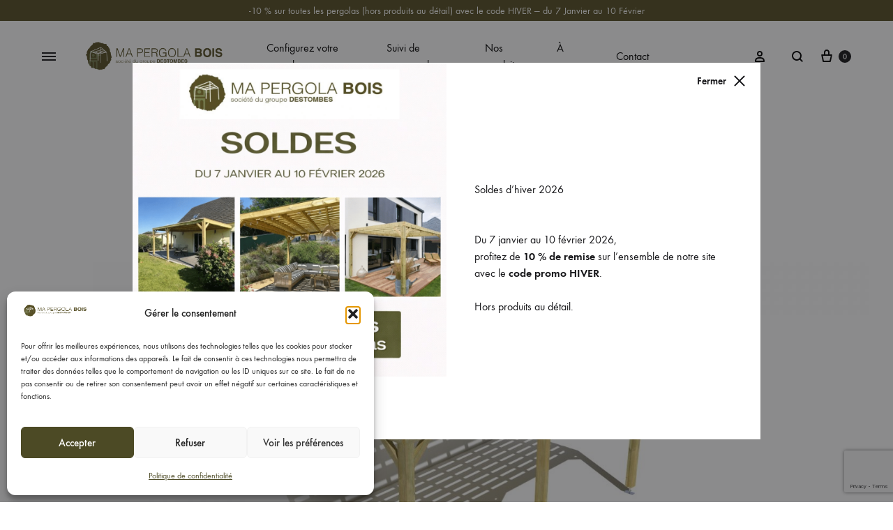

--- FILE ---
content_type: text/html; charset=utf-8
request_url: https://www.google.com/recaptcha/api2/anchor?ar=1&k=6Lc-oVkjAAAAAEnWFcOjD2Z8fMN8FMNxfjam0x2c&co=aHR0cHM6Ly9tYXBlcmdvbGFib2lzLmZyOjQ0Mw..&hl=en&v=PoyoqOPhxBO7pBk68S4YbpHZ&size=invisible&anchor-ms=20000&execute-ms=30000&cb=oooqm7tivxww
body_size: 48697
content:
<!DOCTYPE HTML><html dir="ltr" lang="en"><head><meta http-equiv="Content-Type" content="text/html; charset=UTF-8">
<meta http-equiv="X-UA-Compatible" content="IE=edge">
<title>reCAPTCHA</title>
<style type="text/css">
/* cyrillic-ext */
@font-face {
  font-family: 'Roboto';
  font-style: normal;
  font-weight: 400;
  font-stretch: 100%;
  src: url(//fonts.gstatic.com/s/roboto/v48/KFO7CnqEu92Fr1ME7kSn66aGLdTylUAMa3GUBHMdazTgWw.woff2) format('woff2');
  unicode-range: U+0460-052F, U+1C80-1C8A, U+20B4, U+2DE0-2DFF, U+A640-A69F, U+FE2E-FE2F;
}
/* cyrillic */
@font-face {
  font-family: 'Roboto';
  font-style: normal;
  font-weight: 400;
  font-stretch: 100%;
  src: url(//fonts.gstatic.com/s/roboto/v48/KFO7CnqEu92Fr1ME7kSn66aGLdTylUAMa3iUBHMdazTgWw.woff2) format('woff2');
  unicode-range: U+0301, U+0400-045F, U+0490-0491, U+04B0-04B1, U+2116;
}
/* greek-ext */
@font-face {
  font-family: 'Roboto';
  font-style: normal;
  font-weight: 400;
  font-stretch: 100%;
  src: url(//fonts.gstatic.com/s/roboto/v48/KFO7CnqEu92Fr1ME7kSn66aGLdTylUAMa3CUBHMdazTgWw.woff2) format('woff2');
  unicode-range: U+1F00-1FFF;
}
/* greek */
@font-face {
  font-family: 'Roboto';
  font-style: normal;
  font-weight: 400;
  font-stretch: 100%;
  src: url(//fonts.gstatic.com/s/roboto/v48/KFO7CnqEu92Fr1ME7kSn66aGLdTylUAMa3-UBHMdazTgWw.woff2) format('woff2');
  unicode-range: U+0370-0377, U+037A-037F, U+0384-038A, U+038C, U+038E-03A1, U+03A3-03FF;
}
/* math */
@font-face {
  font-family: 'Roboto';
  font-style: normal;
  font-weight: 400;
  font-stretch: 100%;
  src: url(//fonts.gstatic.com/s/roboto/v48/KFO7CnqEu92Fr1ME7kSn66aGLdTylUAMawCUBHMdazTgWw.woff2) format('woff2');
  unicode-range: U+0302-0303, U+0305, U+0307-0308, U+0310, U+0312, U+0315, U+031A, U+0326-0327, U+032C, U+032F-0330, U+0332-0333, U+0338, U+033A, U+0346, U+034D, U+0391-03A1, U+03A3-03A9, U+03B1-03C9, U+03D1, U+03D5-03D6, U+03F0-03F1, U+03F4-03F5, U+2016-2017, U+2034-2038, U+203C, U+2040, U+2043, U+2047, U+2050, U+2057, U+205F, U+2070-2071, U+2074-208E, U+2090-209C, U+20D0-20DC, U+20E1, U+20E5-20EF, U+2100-2112, U+2114-2115, U+2117-2121, U+2123-214F, U+2190, U+2192, U+2194-21AE, U+21B0-21E5, U+21F1-21F2, U+21F4-2211, U+2213-2214, U+2216-22FF, U+2308-230B, U+2310, U+2319, U+231C-2321, U+2336-237A, U+237C, U+2395, U+239B-23B7, U+23D0, U+23DC-23E1, U+2474-2475, U+25AF, U+25B3, U+25B7, U+25BD, U+25C1, U+25CA, U+25CC, U+25FB, U+266D-266F, U+27C0-27FF, U+2900-2AFF, U+2B0E-2B11, U+2B30-2B4C, U+2BFE, U+3030, U+FF5B, U+FF5D, U+1D400-1D7FF, U+1EE00-1EEFF;
}
/* symbols */
@font-face {
  font-family: 'Roboto';
  font-style: normal;
  font-weight: 400;
  font-stretch: 100%;
  src: url(//fonts.gstatic.com/s/roboto/v48/KFO7CnqEu92Fr1ME7kSn66aGLdTylUAMaxKUBHMdazTgWw.woff2) format('woff2');
  unicode-range: U+0001-000C, U+000E-001F, U+007F-009F, U+20DD-20E0, U+20E2-20E4, U+2150-218F, U+2190, U+2192, U+2194-2199, U+21AF, U+21E6-21F0, U+21F3, U+2218-2219, U+2299, U+22C4-22C6, U+2300-243F, U+2440-244A, U+2460-24FF, U+25A0-27BF, U+2800-28FF, U+2921-2922, U+2981, U+29BF, U+29EB, U+2B00-2BFF, U+4DC0-4DFF, U+FFF9-FFFB, U+10140-1018E, U+10190-1019C, U+101A0, U+101D0-101FD, U+102E0-102FB, U+10E60-10E7E, U+1D2C0-1D2D3, U+1D2E0-1D37F, U+1F000-1F0FF, U+1F100-1F1AD, U+1F1E6-1F1FF, U+1F30D-1F30F, U+1F315, U+1F31C, U+1F31E, U+1F320-1F32C, U+1F336, U+1F378, U+1F37D, U+1F382, U+1F393-1F39F, U+1F3A7-1F3A8, U+1F3AC-1F3AF, U+1F3C2, U+1F3C4-1F3C6, U+1F3CA-1F3CE, U+1F3D4-1F3E0, U+1F3ED, U+1F3F1-1F3F3, U+1F3F5-1F3F7, U+1F408, U+1F415, U+1F41F, U+1F426, U+1F43F, U+1F441-1F442, U+1F444, U+1F446-1F449, U+1F44C-1F44E, U+1F453, U+1F46A, U+1F47D, U+1F4A3, U+1F4B0, U+1F4B3, U+1F4B9, U+1F4BB, U+1F4BF, U+1F4C8-1F4CB, U+1F4D6, U+1F4DA, U+1F4DF, U+1F4E3-1F4E6, U+1F4EA-1F4ED, U+1F4F7, U+1F4F9-1F4FB, U+1F4FD-1F4FE, U+1F503, U+1F507-1F50B, U+1F50D, U+1F512-1F513, U+1F53E-1F54A, U+1F54F-1F5FA, U+1F610, U+1F650-1F67F, U+1F687, U+1F68D, U+1F691, U+1F694, U+1F698, U+1F6AD, U+1F6B2, U+1F6B9-1F6BA, U+1F6BC, U+1F6C6-1F6CF, U+1F6D3-1F6D7, U+1F6E0-1F6EA, U+1F6F0-1F6F3, U+1F6F7-1F6FC, U+1F700-1F7FF, U+1F800-1F80B, U+1F810-1F847, U+1F850-1F859, U+1F860-1F887, U+1F890-1F8AD, U+1F8B0-1F8BB, U+1F8C0-1F8C1, U+1F900-1F90B, U+1F93B, U+1F946, U+1F984, U+1F996, U+1F9E9, U+1FA00-1FA6F, U+1FA70-1FA7C, U+1FA80-1FA89, U+1FA8F-1FAC6, U+1FACE-1FADC, U+1FADF-1FAE9, U+1FAF0-1FAF8, U+1FB00-1FBFF;
}
/* vietnamese */
@font-face {
  font-family: 'Roboto';
  font-style: normal;
  font-weight: 400;
  font-stretch: 100%;
  src: url(//fonts.gstatic.com/s/roboto/v48/KFO7CnqEu92Fr1ME7kSn66aGLdTylUAMa3OUBHMdazTgWw.woff2) format('woff2');
  unicode-range: U+0102-0103, U+0110-0111, U+0128-0129, U+0168-0169, U+01A0-01A1, U+01AF-01B0, U+0300-0301, U+0303-0304, U+0308-0309, U+0323, U+0329, U+1EA0-1EF9, U+20AB;
}
/* latin-ext */
@font-face {
  font-family: 'Roboto';
  font-style: normal;
  font-weight: 400;
  font-stretch: 100%;
  src: url(//fonts.gstatic.com/s/roboto/v48/KFO7CnqEu92Fr1ME7kSn66aGLdTylUAMa3KUBHMdazTgWw.woff2) format('woff2');
  unicode-range: U+0100-02BA, U+02BD-02C5, U+02C7-02CC, U+02CE-02D7, U+02DD-02FF, U+0304, U+0308, U+0329, U+1D00-1DBF, U+1E00-1E9F, U+1EF2-1EFF, U+2020, U+20A0-20AB, U+20AD-20C0, U+2113, U+2C60-2C7F, U+A720-A7FF;
}
/* latin */
@font-face {
  font-family: 'Roboto';
  font-style: normal;
  font-weight: 400;
  font-stretch: 100%;
  src: url(//fonts.gstatic.com/s/roboto/v48/KFO7CnqEu92Fr1ME7kSn66aGLdTylUAMa3yUBHMdazQ.woff2) format('woff2');
  unicode-range: U+0000-00FF, U+0131, U+0152-0153, U+02BB-02BC, U+02C6, U+02DA, U+02DC, U+0304, U+0308, U+0329, U+2000-206F, U+20AC, U+2122, U+2191, U+2193, U+2212, U+2215, U+FEFF, U+FFFD;
}
/* cyrillic-ext */
@font-face {
  font-family: 'Roboto';
  font-style: normal;
  font-weight: 500;
  font-stretch: 100%;
  src: url(//fonts.gstatic.com/s/roboto/v48/KFO7CnqEu92Fr1ME7kSn66aGLdTylUAMa3GUBHMdazTgWw.woff2) format('woff2');
  unicode-range: U+0460-052F, U+1C80-1C8A, U+20B4, U+2DE0-2DFF, U+A640-A69F, U+FE2E-FE2F;
}
/* cyrillic */
@font-face {
  font-family: 'Roboto';
  font-style: normal;
  font-weight: 500;
  font-stretch: 100%;
  src: url(//fonts.gstatic.com/s/roboto/v48/KFO7CnqEu92Fr1ME7kSn66aGLdTylUAMa3iUBHMdazTgWw.woff2) format('woff2');
  unicode-range: U+0301, U+0400-045F, U+0490-0491, U+04B0-04B1, U+2116;
}
/* greek-ext */
@font-face {
  font-family: 'Roboto';
  font-style: normal;
  font-weight: 500;
  font-stretch: 100%;
  src: url(//fonts.gstatic.com/s/roboto/v48/KFO7CnqEu92Fr1ME7kSn66aGLdTylUAMa3CUBHMdazTgWw.woff2) format('woff2');
  unicode-range: U+1F00-1FFF;
}
/* greek */
@font-face {
  font-family: 'Roboto';
  font-style: normal;
  font-weight: 500;
  font-stretch: 100%;
  src: url(//fonts.gstatic.com/s/roboto/v48/KFO7CnqEu92Fr1ME7kSn66aGLdTylUAMa3-UBHMdazTgWw.woff2) format('woff2');
  unicode-range: U+0370-0377, U+037A-037F, U+0384-038A, U+038C, U+038E-03A1, U+03A3-03FF;
}
/* math */
@font-face {
  font-family: 'Roboto';
  font-style: normal;
  font-weight: 500;
  font-stretch: 100%;
  src: url(//fonts.gstatic.com/s/roboto/v48/KFO7CnqEu92Fr1ME7kSn66aGLdTylUAMawCUBHMdazTgWw.woff2) format('woff2');
  unicode-range: U+0302-0303, U+0305, U+0307-0308, U+0310, U+0312, U+0315, U+031A, U+0326-0327, U+032C, U+032F-0330, U+0332-0333, U+0338, U+033A, U+0346, U+034D, U+0391-03A1, U+03A3-03A9, U+03B1-03C9, U+03D1, U+03D5-03D6, U+03F0-03F1, U+03F4-03F5, U+2016-2017, U+2034-2038, U+203C, U+2040, U+2043, U+2047, U+2050, U+2057, U+205F, U+2070-2071, U+2074-208E, U+2090-209C, U+20D0-20DC, U+20E1, U+20E5-20EF, U+2100-2112, U+2114-2115, U+2117-2121, U+2123-214F, U+2190, U+2192, U+2194-21AE, U+21B0-21E5, U+21F1-21F2, U+21F4-2211, U+2213-2214, U+2216-22FF, U+2308-230B, U+2310, U+2319, U+231C-2321, U+2336-237A, U+237C, U+2395, U+239B-23B7, U+23D0, U+23DC-23E1, U+2474-2475, U+25AF, U+25B3, U+25B7, U+25BD, U+25C1, U+25CA, U+25CC, U+25FB, U+266D-266F, U+27C0-27FF, U+2900-2AFF, U+2B0E-2B11, U+2B30-2B4C, U+2BFE, U+3030, U+FF5B, U+FF5D, U+1D400-1D7FF, U+1EE00-1EEFF;
}
/* symbols */
@font-face {
  font-family: 'Roboto';
  font-style: normal;
  font-weight: 500;
  font-stretch: 100%;
  src: url(//fonts.gstatic.com/s/roboto/v48/KFO7CnqEu92Fr1ME7kSn66aGLdTylUAMaxKUBHMdazTgWw.woff2) format('woff2');
  unicode-range: U+0001-000C, U+000E-001F, U+007F-009F, U+20DD-20E0, U+20E2-20E4, U+2150-218F, U+2190, U+2192, U+2194-2199, U+21AF, U+21E6-21F0, U+21F3, U+2218-2219, U+2299, U+22C4-22C6, U+2300-243F, U+2440-244A, U+2460-24FF, U+25A0-27BF, U+2800-28FF, U+2921-2922, U+2981, U+29BF, U+29EB, U+2B00-2BFF, U+4DC0-4DFF, U+FFF9-FFFB, U+10140-1018E, U+10190-1019C, U+101A0, U+101D0-101FD, U+102E0-102FB, U+10E60-10E7E, U+1D2C0-1D2D3, U+1D2E0-1D37F, U+1F000-1F0FF, U+1F100-1F1AD, U+1F1E6-1F1FF, U+1F30D-1F30F, U+1F315, U+1F31C, U+1F31E, U+1F320-1F32C, U+1F336, U+1F378, U+1F37D, U+1F382, U+1F393-1F39F, U+1F3A7-1F3A8, U+1F3AC-1F3AF, U+1F3C2, U+1F3C4-1F3C6, U+1F3CA-1F3CE, U+1F3D4-1F3E0, U+1F3ED, U+1F3F1-1F3F3, U+1F3F5-1F3F7, U+1F408, U+1F415, U+1F41F, U+1F426, U+1F43F, U+1F441-1F442, U+1F444, U+1F446-1F449, U+1F44C-1F44E, U+1F453, U+1F46A, U+1F47D, U+1F4A3, U+1F4B0, U+1F4B3, U+1F4B9, U+1F4BB, U+1F4BF, U+1F4C8-1F4CB, U+1F4D6, U+1F4DA, U+1F4DF, U+1F4E3-1F4E6, U+1F4EA-1F4ED, U+1F4F7, U+1F4F9-1F4FB, U+1F4FD-1F4FE, U+1F503, U+1F507-1F50B, U+1F50D, U+1F512-1F513, U+1F53E-1F54A, U+1F54F-1F5FA, U+1F610, U+1F650-1F67F, U+1F687, U+1F68D, U+1F691, U+1F694, U+1F698, U+1F6AD, U+1F6B2, U+1F6B9-1F6BA, U+1F6BC, U+1F6C6-1F6CF, U+1F6D3-1F6D7, U+1F6E0-1F6EA, U+1F6F0-1F6F3, U+1F6F7-1F6FC, U+1F700-1F7FF, U+1F800-1F80B, U+1F810-1F847, U+1F850-1F859, U+1F860-1F887, U+1F890-1F8AD, U+1F8B0-1F8BB, U+1F8C0-1F8C1, U+1F900-1F90B, U+1F93B, U+1F946, U+1F984, U+1F996, U+1F9E9, U+1FA00-1FA6F, U+1FA70-1FA7C, U+1FA80-1FA89, U+1FA8F-1FAC6, U+1FACE-1FADC, U+1FADF-1FAE9, U+1FAF0-1FAF8, U+1FB00-1FBFF;
}
/* vietnamese */
@font-face {
  font-family: 'Roboto';
  font-style: normal;
  font-weight: 500;
  font-stretch: 100%;
  src: url(//fonts.gstatic.com/s/roboto/v48/KFO7CnqEu92Fr1ME7kSn66aGLdTylUAMa3OUBHMdazTgWw.woff2) format('woff2');
  unicode-range: U+0102-0103, U+0110-0111, U+0128-0129, U+0168-0169, U+01A0-01A1, U+01AF-01B0, U+0300-0301, U+0303-0304, U+0308-0309, U+0323, U+0329, U+1EA0-1EF9, U+20AB;
}
/* latin-ext */
@font-face {
  font-family: 'Roboto';
  font-style: normal;
  font-weight: 500;
  font-stretch: 100%;
  src: url(//fonts.gstatic.com/s/roboto/v48/KFO7CnqEu92Fr1ME7kSn66aGLdTylUAMa3KUBHMdazTgWw.woff2) format('woff2');
  unicode-range: U+0100-02BA, U+02BD-02C5, U+02C7-02CC, U+02CE-02D7, U+02DD-02FF, U+0304, U+0308, U+0329, U+1D00-1DBF, U+1E00-1E9F, U+1EF2-1EFF, U+2020, U+20A0-20AB, U+20AD-20C0, U+2113, U+2C60-2C7F, U+A720-A7FF;
}
/* latin */
@font-face {
  font-family: 'Roboto';
  font-style: normal;
  font-weight: 500;
  font-stretch: 100%;
  src: url(//fonts.gstatic.com/s/roboto/v48/KFO7CnqEu92Fr1ME7kSn66aGLdTylUAMa3yUBHMdazQ.woff2) format('woff2');
  unicode-range: U+0000-00FF, U+0131, U+0152-0153, U+02BB-02BC, U+02C6, U+02DA, U+02DC, U+0304, U+0308, U+0329, U+2000-206F, U+20AC, U+2122, U+2191, U+2193, U+2212, U+2215, U+FEFF, U+FFFD;
}
/* cyrillic-ext */
@font-face {
  font-family: 'Roboto';
  font-style: normal;
  font-weight: 900;
  font-stretch: 100%;
  src: url(//fonts.gstatic.com/s/roboto/v48/KFO7CnqEu92Fr1ME7kSn66aGLdTylUAMa3GUBHMdazTgWw.woff2) format('woff2');
  unicode-range: U+0460-052F, U+1C80-1C8A, U+20B4, U+2DE0-2DFF, U+A640-A69F, U+FE2E-FE2F;
}
/* cyrillic */
@font-face {
  font-family: 'Roboto';
  font-style: normal;
  font-weight: 900;
  font-stretch: 100%;
  src: url(//fonts.gstatic.com/s/roboto/v48/KFO7CnqEu92Fr1ME7kSn66aGLdTylUAMa3iUBHMdazTgWw.woff2) format('woff2');
  unicode-range: U+0301, U+0400-045F, U+0490-0491, U+04B0-04B1, U+2116;
}
/* greek-ext */
@font-face {
  font-family: 'Roboto';
  font-style: normal;
  font-weight: 900;
  font-stretch: 100%;
  src: url(//fonts.gstatic.com/s/roboto/v48/KFO7CnqEu92Fr1ME7kSn66aGLdTylUAMa3CUBHMdazTgWw.woff2) format('woff2');
  unicode-range: U+1F00-1FFF;
}
/* greek */
@font-face {
  font-family: 'Roboto';
  font-style: normal;
  font-weight: 900;
  font-stretch: 100%;
  src: url(//fonts.gstatic.com/s/roboto/v48/KFO7CnqEu92Fr1ME7kSn66aGLdTylUAMa3-UBHMdazTgWw.woff2) format('woff2');
  unicode-range: U+0370-0377, U+037A-037F, U+0384-038A, U+038C, U+038E-03A1, U+03A3-03FF;
}
/* math */
@font-face {
  font-family: 'Roboto';
  font-style: normal;
  font-weight: 900;
  font-stretch: 100%;
  src: url(//fonts.gstatic.com/s/roboto/v48/KFO7CnqEu92Fr1ME7kSn66aGLdTylUAMawCUBHMdazTgWw.woff2) format('woff2');
  unicode-range: U+0302-0303, U+0305, U+0307-0308, U+0310, U+0312, U+0315, U+031A, U+0326-0327, U+032C, U+032F-0330, U+0332-0333, U+0338, U+033A, U+0346, U+034D, U+0391-03A1, U+03A3-03A9, U+03B1-03C9, U+03D1, U+03D5-03D6, U+03F0-03F1, U+03F4-03F5, U+2016-2017, U+2034-2038, U+203C, U+2040, U+2043, U+2047, U+2050, U+2057, U+205F, U+2070-2071, U+2074-208E, U+2090-209C, U+20D0-20DC, U+20E1, U+20E5-20EF, U+2100-2112, U+2114-2115, U+2117-2121, U+2123-214F, U+2190, U+2192, U+2194-21AE, U+21B0-21E5, U+21F1-21F2, U+21F4-2211, U+2213-2214, U+2216-22FF, U+2308-230B, U+2310, U+2319, U+231C-2321, U+2336-237A, U+237C, U+2395, U+239B-23B7, U+23D0, U+23DC-23E1, U+2474-2475, U+25AF, U+25B3, U+25B7, U+25BD, U+25C1, U+25CA, U+25CC, U+25FB, U+266D-266F, U+27C0-27FF, U+2900-2AFF, U+2B0E-2B11, U+2B30-2B4C, U+2BFE, U+3030, U+FF5B, U+FF5D, U+1D400-1D7FF, U+1EE00-1EEFF;
}
/* symbols */
@font-face {
  font-family: 'Roboto';
  font-style: normal;
  font-weight: 900;
  font-stretch: 100%;
  src: url(//fonts.gstatic.com/s/roboto/v48/KFO7CnqEu92Fr1ME7kSn66aGLdTylUAMaxKUBHMdazTgWw.woff2) format('woff2');
  unicode-range: U+0001-000C, U+000E-001F, U+007F-009F, U+20DD-20E0, U+20E2-20E4, U+2150-218F, U+2190, U+2192, U+2194-2199, U+21AF, U+21E6-21F0, U+21F3, U+2218-2219, U+2299, U+22C4-22C6, U+2300-243F, U+2440-244A, U+2460-24FF, U+25A0-27BF, U+2800-28FF, U+2921-2922, U+2981, U+29BF, U+29EB, U+2B00-2BFF, U+4DC0-4DFF, U+FFF9-FFFB, U+10140-1018E, U+10190-1019C, U+101A0, U+101D0-101FD, U+102E0-102FB, U+10E60-10E7E, U+1D2C0-1D2D3, U+1D2E0-1D37F, U+1F000-1F0FF, U+1F100-1F1AD, U+1F1E6-1F1FF, U+1F30D-1F30F, U+1F315, U+1F31C, U+1F31E, U+1F320-1F32C, U+1F336, U+1F378, U+1F37D, U+1F382, U+1F393-1F39F, U+1F3A7-1F3A8, U+1F3AC-1F3AF, U+1F3C2, U+1F3C4-1F3C6, U+1F3CA-1F3CE, U+1F3D4-1F3E0, U+1F3ED, U+1F3F1-1F3F3, U+1F3F5-1F3F7, U+1F408, U+1F415, U+1F41F, U+1F426, U+1F43F, U+1F441-1F442, U+1F444, U+1F446-1F449, U+1F44C-1F44E, U+1F453, U+1F46A, U+1F47D, U+1F4A3, U+1F4B0, U+1F4B3, U+1F4B9, U+1F4BB, U+1F4BF, U+1F4C8-1F4CB, U+1F4D6, U+1F4DA, U+1F4DF, U+1F4E3-1F4E6, U+1F4EA-1F4ED, U+1F4F7, U+1F4F9-1F4FB, U+1F4FD-1F4FE, U+1F503, U+1F507-1F50B, U+1F50D, U+1F512-1F513, U+1F53E-1F54A, U+1F54F-1F5FA, U+1F610, U+1F650-1F67F, U+1F687, U+1F68D, U+1F691, U+1F694, U+1F698, U+1F6AD, U+1F6B2, U+1F6B9-1F6BA, U+1F6BC, U+1F6C6-1F6CF, U+1F6D3-1F6D7, U+1F6E0-1F6EA, U+1F6F0-1F6F3, U+1F6F7-1F6FC, U+1F700-1F7FF, U+1F800-1F80B, U+1F810-1F847, U+1F850-1F859, U+1F860-1F887, U+1F890-1F8AD, U+1F8B0-1F8BB, U+1F8C0-1F8C1, U+1F900-1F90B, U+1F93B, U+1F946, U+1F984, U+1F996, U+1F9E9, U+1FA00-1FA6F, U+1FA70-1FA7C, U+1FA80-1FA89, U+1FA8F-1FAC6, U+1FACE-1FADC, U+1FADF-1FAE9, U+1FAF0-1FAF8, U+1FB00-1FBFF;
}
/* vietnamese */
@font-face {
  font-family: 'Roboto';
  font-style: normal;
  font-weight: 900;
  font-stretch: 100%;
  src: url(//fonts.gstatic.com/s/roboto/v48/KFO7CnqEu92Fr1ME7kSn66aGLdTylUAMa3OUBHMdazTgWw.woff2) format('woff2');
  unicode-range: U+0102-0103, U+0110-0111, U+0128-0129, U+0168-0169, U+01A0-01A1, U+01AF-01B0, U+0300-0301, U+0303-0304, U+0308-0309, U+0323, U+0329, U+1EA0-1EF9, U+20AB;
}
/* latin-ext */
@font-face {
  font-family: 'Roboto';
  font-style: normal;
  font-weight: 900;
  font-stretch: 100%;
  src: url(//fonts.gstatic.com/s/roboto/v48/KFO7CnqEu92Fr1ME7kSn66aGLdTylUAMa3KUBHMdazTgWw.woff2) format('woff2');
  unicode-range: U+0100-02BA, U+02BD-02C5, U+02C7-02CC, U+02CE-02D7, U+02DD-02FF, U+0304, U+0308, U+0329, U+1D00-1DBF, U+1E00-1E9F, U+1EF2-1EFF, U+2020, U+20A0-20AB, U+20AD-20C0, U+2113, U+2C60-2C7F, U+A720-A7FF;
}
/* latin */
@font-face {
  font-family: 'Roboto';
  font-style: normal;
  font-weight: 900;
  font-stretch: 100%;
  src: url(//fonts.gstatic.com/s/roboto/v48/KFO7CnqEu92Fr1ME7kSn66aGLdTylUAMa3yUBHMdazQ.woff2) format('woff2');
  unicode-range: U+0000-00FF, U+0131, U+0152-0153, U+02BB-02BC, U+02C6, U+02DA, U+02DC, U+0304, U+0308, U+0329, U+2000-206F, U+20AC, U+2122, U+2191, U+2193, U+2212, U+2215, U+FEFF, U+FFFD;
}

</style>
<link rel="stylesheet" type="text/css" href="https://www.gstatic.com/recaptcha/releases/PoyoqOPhxBO7pBk68S4YbpHZ/styles__ltr.css">
<script nonce="UNvLPpVNLtdgOVdV_ESwtw" type="text/javascript">window['__recaptcha_api'] = 'https://www.google.com/recaptcha/api2/';</script>
<script type="text/javascript" src="https://www.gstatic.com/recaptcha/releases/PoyoqOPhxBO7pBk68S4YbpHZ/recaptcha__en.js" nonce="UNvLPpVNLtdgOVdV_ESwtw">
      
    </script></head>
<body><div id="rc-anchor-alert" class="rc-anchor-alert"></div>
<input type="hidden" id="recaptcha-token" value="[base64]">
<script type="text/javascript" nonce="UNvLPpVNLtdgOVdV_ESwtw">
      recaptcha.anchor.Main.init("[\x22ainput\x22,[\x22bgdata\x22,\x22\x22,\[base64]/[base64]/[base64]/bmV3IHJbeF0oY1swXSk6RT09Mj9uZXcgclt4XShjWzBdLGNbMV0pOkU9PTM/bmV3IHJbeF0oY1swXSxjWzFdLGNbMl0pOkU9PTQ/[base64]/[base64]/[base64]/[base64]/[base64]/[base64]/[base64]/[base64]\x22,\[base64]\\u003d\\u003d\x22,\[base64]/[base64]/w4LDgzQAw7DClyLDusKkw4A4KU3CvsKjfcKrCsOEVsK7GyRHw6kow4XCkzTDmMOMK3bCtMKgwrTDmMKuJcKvJlAwGcKyw6bDtjwXXUAGwpfDuMOqNMOwLFV0PcOswojDusKgw49Mw67DucKPJxTDnlh2dT09dMO9w4JtwozDrFrDtMKGOsOPYMOnZUZhwoh/XTxmbVVLwpMUw4bDjsKuAMKUwpbDgHjCssOCJMOpw5VHw4Ehw6Q2fElweAvDtCdycsKhwrFMZg3DoMOzcnlGw61xa8OYDMOkWi06w6MOLMOCw4bCp8KMaR/[base64]/DvsOVwqVjP8OgNcOkG8OdQ8KzwrUCw4A9PMO/w5oLwqHDimIcEcO5QsOoJ8KBEhPClcKYKRHClsKDwp7CoVfCtG0gecOEworClRwmbAxJwqbCq8Ocwogmw5USwpPCtCA4w5rDt8OowqYGMGnDhsKSI1N9K0TDu8KRw7I4w7N5KsKaS2jCskwmQ8KHw4bDj0dFPl0Ew4vClA12wqkGwpjCkVbDoEVrA8KQSlbCpsKRwqk/ahvDpjfClQpUwrHDjMKEacOHw7x5w7rCisKTGWogE8O3w7bCusKff8OLZxvDrVU1SMKqw5/Cng17w64iwp86R0PDgMOiRB3Dm15iecOiw5IeZkbCpUnDiMKGw4nDlh3CkMKWw5pGwpvDrBZhC1gJNW9+w4Mzw5XClADCmwnDnVBow7lyNmIwAQbDlcOSJsOsw647MF9/Ty7DsMKfa0BhbWEPaMO8fsKwARRnVyjCoMOtQsKjN2pTTgx6eio2wp3DmwFPU8KCw6rCljfCnjBxw6k8wocINlgEw4nCrGXDjXbDmMKJwoprw6ItVsKCw5oqwrnCkMKDGW7DssOtUsKXHMKXw5XDj8K5w6fCuj/Dgh0tVxzCpxlWPWLCkcKnw5wYwoTDlcKUwo/CnjJhw7IpAGjDlwdywrLDjQbDp3hnwpLDolPDswbChMKxw7s1WMOaHcKjw7jDk8K+VUIgw7LDv8OoGA4NbcOdNiXDsQo8w4fDkXp0WcOvwot+KxDDolRnw4nDpsOaw4kKw65VwpfDpsOIwpZ8P33CniRMwrtGw7vCrMOzWMK5w5bDqMK2ERpSw4UoPsKLKC/[base64]/TcK7w5jDnmfDpsO8wpPCicKBTcKvw5PCo8Odw6/[base64]/CqMKaZMOZw7XCu8OUw5dManw7S2otSxgSw5rDn8OYwrnDrlJxB1Evw5PCqwYuDsO7X2g/Y8OEBA4BUjbDmsO4wpYBaFPDlWbDhE7CgcOeQsKww4YlZ8Otw4TDk03CrjPCkQ3Dr8K2DG0DwrFMwqjCgnDDlBMUw51iCiQPasK8FsOGw67Cv8OdRVPDuMKmXcO2wr4wZ8Kiw5YIw5XDsTcNYcKnUDJsYsOawrZIw7/CqgzCl38NJ1bDgMKVwqUowrvCnWLCs8KiwpJCw4B9BhTCgAlCwq/CnsKrPsKiw4Zvw6BsVsOSUUsCw5PCsw7DmcOZw6wWeGkDQ2jCmFXCpSo8wpPDjzHCmsOieXXCv8KQT1TCh8KoH3piw4fDgMO5wobDjcOQOlstWsKnw610DHtXwpUaCMKsW8Kww4Z0UsKQAjQPYcOTB8K/w6DCuMOww6MgRMKBDi/[base64]/DpAHDn8ONW1zCpsOHKsKEZcOnw7sEw5pQwq7CuEZFAMOXwrJtfMKBw53CkcO8EsO0UzjCtcKjbSLCmsO/PMO6wpPDk1rCssOTw5/Drm7DgQjCv1HDpmoywoo0woUfccOQwpALdDZ8wpvDsCTDhsOxRcKdQ3DDocK8w5/[base64]/[base64]/DhX5xI8KCMT8AKk7DgXw5JETDkivDk8OAw4/[base64]/w6R9w4tVaMOjw5cMe8O6VX5UYMO+wpcow5fCuwl0eXlJw4JDwqzDtzxIwqLCpcOBZS0GGcKEH1vCoCTCr8KWCsO7LUvDs0LChMKIAMK0wqBIw5rCs8KILGzCqsO/[base64]/DkhF0CMKcwr87cxZdwp1YPMKgw4trw4LCrcOiwo5uNsOhwrorPsKawqfDjsKGw6PCoyl3wrTCrTZtDcKUd8OyR8KhwpZgwowXwppkdHzDuMOPM3/DkMKzFFkCw6TCljIdJi3CvcOOw7gtw681VSQqdcOWwpTCh3rDnMOsTcKUHMK2M8O9blrClMOxw7nDmQY5w4vDg8KFw4PDr2xdwrXCjcKXwrtWw6k/w63Du3c3JkTCpMOUR8ORw59Gw57DhgvCjVEfw6Fdw4DCsWPDhSlLU8ODHGzClcKLARLDsxUyPMOawqLDjsK7eMOyO3dowrpdOcK/w4/CmsK0w5rChcKEdSUXwqnCqQJ2LcKzw4DCiwYoDSTDhcKTwpkpw4zDgQRLB8K2wp/[base64]/Dk8Oow5wIPxdMw5kzHMKYwrLCkU/CuMK7w6MLwojCg8K0w47CvhZHwo3DkR9GJsOODgV+wo7DlsOtw7TDpRZdf8K+J8O8w6tkeMKfHnVOwosNa8Ovw6VSw4A9w4TCtWYdw73DgMOiw7LCksOxJGMNEMOJKwTDtynDuAVZwqTCkcKCwoTDiW/DgsKbHSPDi8OewrzCjsOwMy7CqFvDhHElwpPClMKnOMKxZsKjw6NYwonDjsODwpEQw73CkMKBw6fChzfDkldyYsOQwoYMBEDCjcKPw6XCrMOGwojCp3vCgcORwoXCvCTDg8KYw5HCvcKhw4d0GQljMcOZwqA/wol9IMOELhkSU8KFK2bDm8KyBcKpw6bClCfCqjV7QkF5wrrDuBctY27CkcKgMgXDkMOmw5R6PXDCpTnCjcOVw5YDwrzDlsO2ekPDr8OZw7wqXcKjwrDDtcO9LVw9WljCg3sswo8JEcKoB8KzwoIUw51ewr/CpsOvJ8KLw5RSwrLCksOZwqQAw4TCsG3DscOXVV5xwozCsEwhLsKuZsOIwonDtMOgw6TCq3LCvMKERnoXw6zDhXrCg07Dn3DDlsKBwpckwqvClcKtwo0OeStFHsOVdmUxwrHCqglRSxVsd8OkU8K0w47CoQkRwqHCqU5Kw6/DicOWwqFwwoLCjUfCo1vCncKyTsKiEcO0w7gNwrBbwqXCicOjX0YyUiXCpsOfw65Yw57Dthoew79mEMOCwr/DmMOVJ8K4wqrDi8KXw40XwotNNEpDwoAaOFLCqFHDmMO7DVLCkkPDiB1Fe8Oswq3DsHs0wo/Ck8K1F19rw6HCtMOAf8K7LiTDlQ/CvC8Ow5hTPW7CmMOFw7JOXkzDskHDp8O+Gx/[base64]/w4MQwqbClMKewqFBdXrCkSvCqifCvMKSEMK+wp4ew7/[base64]/CjCsjccKuw4vDixc8wpvClU3Du8KrU8KCwo3DgsKdwqPDusOVw4/Dm0vCjXxIwq3CqnNyTsO8w50LwqDCmyTCgMOyRcKAwqPDp8O4AsKTw5B2BD/Dh8O/EgxRY0BlFFN/M1vDsMOeWnMcw7BCwrMDHjJNwqHDl8OPZ1VWR8KtGxVoJiclcMK/WsO0VcKZWMKNwrsHwpVywpkPwqg1w40RehoMC1pnwrkMdx/DuMKJwrZbwovCvCzDiDnDhcOAw4bCgi7DjcOjZ8Kfwqw6wofCgnEYKw0ZFcOgKCYhHcOeGsKZSB3Coz3CnMKpJj50wo1Aw6tSw6DDpsOpVHQ3ZMKNw7HCgyvDuDzCt8KSwpLCnRRjVzMqw6F0wpHCj1/Dg0DCjCtLwqvCvXvDtVjCt1PDpMO+w4scw4ZEEUbDoMKqwpAzwrk7HMKDwrvDu8OgwpjCkClWwrfClcKnLMO6wpzDjcOQw7Jswo3CqcKQw6dBwrLCl8OYwqBCwpvChjEjw7XDj8OVw5lGw5wRw64FLMOofRvDnmnDtcKEwo0EwpHDi8O9Tk/CnMKcwrXCnm9lNsKIw7ZYwrXCpMKIM8KqBRXCmzDChCLDj3lhOcKhexbCusKOwotIwrI9bcK7woDDtTXDvsOHEF/Cl1oAF8O9VcKgIybCqxjCqFjDpGJoOMK5wq/DsCBoMGBPdj9gUE1Dw5Z3BiHCgEvDj8KRwq7Cv1ggMEfCuAN/E3XChcK4w5gjfMOSXFA1w6FBXnsiwpjCi8Orwr/CvVggw58odhZFwo90w7zDmx5uwr1aMMKDwqjCksO3w40xw5piKMO5wojDuMKEOsO8wrDDun7DmwXDm8OHwpTDnAgzM1McwoDDli3DtMKKEH3Dsw1lw4PDlAvCjC4mw4p4wrjDvsOPwoJjwpzDv1LDpcKgw7thJFIow6odOMK7wq/[base64]/wp/DqcOJw5PCiQQhLMO6EnI5w6Few5/DuSbCmMKAw5E9w7TDs8OLVcKiD8KYeMKScMOCwrRWZ8OdHEQuWsK/[base64]/woNKw6DDqRwdw6sRwpbDqxdeIsKwbMKEw5zCjsOcQBhkwozDuEcQcTlQYCnDvcKrC8KsTAVtQsODAMOcwp3Di8OwwpXDhcKhaTbCnsOkWsO+w77DncOuZkzDrEJxw4/DpsKKGgjCj8K6w53DumzCmcOkRsOtXcOrM8K/w47CgcO4DsKWwpZhw7xtCcOPw6ZLwpA8QUY1wogkw43CjMOPwoZ0wpvCiMOIwqRAwoPCvXvDl8OJwpHDpnoxQsKew7bDrXwCw4JhVMOnw7cqKMKMDjdVwqgAIMORPg9Dw5ALw6E9wq1jMBkbIgnDh8OQXBvDlEkiw73DjcK/w4TDnXvDnzvCrMKSw4V/[base64]/DkT7CscKdCwDDtE/CqG7DjTFWGcKpwofChRrCsT03WhPDljgpw4rDhsOXLAUhw6dTw4wFwqDCusKKwqoDwoNxwqvDjMKBfsOXR8O/YsKpwoDCucO0wrB4aMKtAUJPwprCssKIZwZ1LVs4bEZZwqfCkggsDjUpcmLDkx7DmhDCqVE/wq/CpxMuw5LCqCXCosKdw7xcSVIlFMK5ekHDl8Orw5UAZFDDuW8IwpLDosKbd8OLNRLDtQc/w7k4wqx9NcOFdcKJw4DCvMOuw4ZlDzkHeF7CkzLDmQnDk8Oqw5ULRsKDwrzDkXBoDT/CoB3DtsKIw7zCpSsJw7LDhcOBFMONc2A2w7DDk3o/[base64]/wrhdwrtnA8KcA33Dl8OwfMOBdMOYZxrCgcOww4fCoMOofAtIw7bDo3wIID/CrW/DjhIEw5DDkSHCgSINKiLDjH1fw4PDgcOUw6zCtSoKw7nDpsKTwoDCtyAhBsKtwrwVwpxsNcOiPgbCtcKoJMKOC0HDjcKow4Uqw5RafsKewo/CqkEqw4PCvsKWJXvCg0cfw4lCwrbDuMOLw6RrwqbCjHNXw54Aw5hOMXLCs8K+O8OoDMKtPsKBc8OsBWR9azBtTG7CrMObw7HCqnF6wq19wq3DlsOZa8O7wqPDtDIDwpUhUGHDpQzDmSIxw59+CA/[base64]/[base64]/CuQN8w41iw50VY03CpcOnwr7Cp8O1asKBBTPCsMKLYSoNwoclBGXDgFzCplcUCsOBaFTDtWHCvcKEwrbDgsK5cjgxwpTCrMKRwpohwr0Ww5nDi0vCs8K6w7c6w4N/w443woF0YcOoDkbCocKhwrXCo8OeZ8Khw7rDjjIubsOLLkHDuXE7X8KLJMK6w6NwZihNwpY0woTCtMOJQGDDqcKTN8O4IcONw5rCmDd2WMK3wpRJEHPCiBTCozTCrcKmwoRMH13CucKjwqrDkRJUT8ODw7TDksKoSWPDkcOWwqs6GjBGw6UPw4/[base64]/[base64]/Cs8OcI8OXLhxvw4XDqMOcbsOSwr9iGMKzLXTCtsOqw5fCl3/Cqmtiw4PCjcOcw58SY11EGMK8Bz/[base64]/DhSVxwr7DpsKyw6tTwopMKsKxG8KMw4HDjlxmZRR6wrbDssKZwprCrnnDvU7DnwzCjGTCiTzCnUtCwp4nQCPChcK+w4zClsKOwqN/[base64]/CmMKoasKXwrESw5JXwqzCocKPZMOMTB/Ct8OFw67ChCTCt2zCqsKkwoxPXcOaR21CQcK0EsKoNsKZCxA+MMK+wr4AMnTDl8K3W8OCwoxZwpsqMG1Aw4JAwrTDsMKHaMOPwrALw7bDt8KBwpHCjhoKacOzwrLCu1XCmsO0w7NKw5h4wrbCiMO9w4rCvw4/[base64]/DmsOBIMKFSSjDlArCpn/DscOOdVnDpFRow5JfChlMYcOLwrhiXMKbwqLCp1fCrS7Dg8K7w6bCpT1Zw5rCvARlCMKCwpfDsDbDngFbw7XDjFcpwqvCt8K6T8O0NsK1w63ChXJDVxPCu2NTwrw0dC3CmE0jw7LCjcO/UXkJw51DwrBrwo0sw5gIc8OeZsODwoJqwoMzHE3DgnB9OsK4w7LDrTZewppvwrrDqMOTXsKAVcOoWURXw4dnwqvCrcOoVsKhCFMpDsOiFBzDi23DpzzDm8KqX8KHw4gJMcKLw4rDsG5Dwq7CpMO8NcKrwrbDpVbDkXwHw708woNmwq1HwpgdwqJAUMKCFcKawr/DjsK6K8KjfWLDpCsXT8Kyw7HDscO5wqIySsOBOsKYwqbDvcKfSGdGwoHCiXzDtsOkD8O3wqPCnBLCihF7UcOgFjlwPMOCw7Raw7QCwqnCoMOoNxhYw6vCiHfDoMKWWAJRw6XCmAfCi8OuwpzDtFPChwUmPU/[base64]/CmMOlNGPDlwclKBHCqB45w6XDn8O1ej3Dq2Emw7DCqcKkw6/ClMKdRHZRZCspHsKnwp8kIsOcM09Tw4V8w6PCpTDDrsOUw4wiY0Bdwopbw5QYw6TDozrDrMOjw4Q2w60Mw5PDlnBWYGvDnz/Cumt1ZRgQTsKKwrNOQMOYwpbCnsKrGsOWwojCjMOSOTFTEAPClMO2w6M9PBbDmWd2PmYoIsOIAADCncKxwrA4bz9JQxzDvcOnKMKtHMKrwrDDmcO5HGDCimrDkSEAw4XDssOwRVHCsRQORk7DvSBywrR/DMK6NyXCqAzDusKPVWprAFrClB03w5EffAMvwo17wo42clHDqMO6wq7DiWgJQ8KyFMO/ZcOUU3wwFsKIMcKIwp4Pw4DCtiVNOAjDlww5K8KWIn1kKTMnHzQPLjzCgmTDvkLDrwIJwpgLwrB2RcKPI1Q1dsKiw7bCicOww6fCjn0yw5Y/QcKXV8OcVk/Cqg5Yw5RyCmvCpwLCksKpw57DmXlnRwDDth54U8OlwptiNw9GVDlPTD9sPmjCpn/CiMKiOCjDjhXDoifCrALDmh7DgyLDvjvDnsOgOsKYGFDCq8O9QktSFB8BSjXCijk5Fw1XWsKvw5bDpcOHacOOZMOsO8K4eiorIX8/[base64]/Dq1I4w4jCoT3CqWU3f8OUwofDiwXCgMOyH8KkfFwif8OZwrsaHAjDmiLCv3YyIcOcPsK5w4vDiiHCrsOZfzPDtAvCs0M2W8KgwoTCm1jDmj3Com/Du2zDuWHCsx5MAQbCgMK+GMO8woLCn8OAbCACw7fDn8OFwqoBZRYSbMKlwpx8GsOsw7Vqw6nCo8KmAyYewrvCvAU9w6jDhAERwo4LwqhSbWnCssKew5PCg8KweQvCjFrCucKcG8Ozw5pkQVzDgFHDuhYwMcO8w4pzS8KWPgvCnV/DkENHw7FQDQvDiMKJwpBqwqTDl2HDtX9XFVxgOsOBcAYkwrlPG8OZw7ViwrETfA4rw54kwpzDm8OaHcOxw6/CkBLDhlo7T1/DtMKmOTVdw53CjxLCpMK0wrA+ZjDDnsO3GnPCk8O7MDALY8KwfcOSw4NGY3jDusO8wrTDmTHCqsOpQsK4b8OlXMOPejUNVcKWwrbDmw4ywpkwIAvDuz7Ds23CoMOkVFcaw4PDm8KfwoPCjsKiwqsbwq00w5okw7FhwrlFwoDDk8KFw4p/wptiMzHClMKywqc5wqNew7BwP8OpHcKkw6XClsOUwrc4NwnDr8O/[base64]/[base64]/CqQ9SNilEZh8pK8OtwptAw5tZwpTDssO4fMKVNsKqwpnCjMOPUBHDhsObw6XDkBs7woFowr7CusK+KsKlP8ObMVZdwqtzd8O0EHY8w6zDthjCqF9Kwq0kEBHDi8K/GVdiHj/DgcOTwoUPb8KNw43CpMKNw5nDgTddRH/CsMO8wr3Dg3wPwozCpMOLw4Q0woPDkMOmwqPCi8KQFTEswpLCuFjDn0xjwrXCj8KKwoYpD8Kxw6J6GMKqwp4pMcKDwoLCi8KtU8OZB8KIw6fCkl3CpcK/w5UtQcO7bcKuVsO0w7fCpsOwDMOtbxDDvhEKw4V1w7bDjMO6PcOBPsOtJ8OVEWowWA3ClwvCtsKACxJDw64xw7XDoGFeKybCnhpGeMOqCcOZw6HDvcOTwrHCrRfCg17Djk58w6XCpCnDqsOYwpDDhxjDscK2w4R9w7VLw4s4w4YMMB3CkhHDgXkew7/DmHxQHcKfwr0+w4g6O8Oaw4rDj8O4f8Kvw6vDoUzDjGfChTTDtMOgCTd7w7poR0VdwqXDlmdCEzvCusOYCcKzFBLDjMKFcsKuYsKkSgHCozzCocO9O14OZcOMQ8KmwrDDllvDkjYEw6vDtMKEIMO/w7fDnELDucKUwrjDqMKaD8KtwrLDrykWw6EzFsOww5LDl2VEW1/DvgN1wqzCiMKMRsOLw7PCgMKYUsOqwqJRVcOSbsK0E8KeOE4awrlJwr96wop4wpXDsjJIwpBhTXvCiHAAwprDssOmPC49WV1ZWGHDisOfwpXDlm9sw6UcFQ5/Njp8w7cBWUYyI3VSVmfCiytFw4rDqTTDusKqw5/Co3BHAFQXwojDrVPCn8Ofw61rw71Fw6DDscKKwpohTTLCvMK5wpU+wrtpwrvCkMOGw4fDhU0TWyY0w5xGEnwdYSvDg8KewrVrR0txfw0PwpvClVLDh0/DgxfDvR3CtcKvRzoUw7vDhTBUw4fCucOtIBfDi8OjWMKww5FpZcKWw6ZEawbDhGjCjiHClXkEwqpRw5h4V8KBwrZLwrVMIgZTw7DCqC7DsUgww6NFZTnChMOMbgcvwogGTcO8TcOmwrnDl8KSVEN+w4c6wqM/VcKdw40pFsKaw4RJYsK5wpBHQsOgwocNPcKAMcOCLMKhHcOzZ8OMPnLCvMKcw7gWwrTDnDLCmnrCn8KswpNLIVY2CF7CnMORwrPCjAPCjMKbOMKQAAgnRcKbwq5/[base64]/CncO0PUI8wr4Zw406KUvDll1TGcO7wrZxwp/DpyVkwo5VJMO+QMK0wr7CrsKewrDCv0kJwoRqwo/Dk8Oewp3DtXrDvcOmDcKrwr/CkTNNJhEvEAnCkcO1wolwwp17wq8jK8KuLMKxwo7DpQjClB4Qw7xKN3LDqcKMw7RZd0psDsKLwpsOfsOYVBNVw7AEw550BCHDmMOJw6rCn8OfHV5yw7/DicK8wrLDoCnDkm3DunbCv8OPw75Fw6Inw6fDkhXCgCkiwr8yNj3Dl8KuJTrDlcKDCTfDrcOhUcKYbzLDvsOww7/Cn3VjDMO0wozCjxA2w5V5w6LDk0sVw4oocA9dX8OCw4p3w7A5w5c1KX9zwr0pw55oT2AUA8OGw67DvEZtw4FMdQYVKF/[base64]/[base64]/CvMOGDMOZYWfDsMOOPVpfE3E7UcOgEnNQw5JUVcOsw4XDlHRqDzHCtVzCh0ktWcKQwo9qV3IHYS/Cg8KJw6IzGcOxYcOARkd6wpdNw67CgCDCjcOHwoHDu8KVwobDtS45w6nCkl0uw57Cs8KDQcOXw5jCtcKsI1fDscKtE8KSOsKwwo9nfMODNUbCsMKJViXDncKiw7LDkMOyOMO7w6XClgPDgMO1Z8KjwrUrGCLDh8OVMcOCwq8/[base64]/[base64]/Do21zRBLDgXTCjCjDmSg3wpFoP8Ouw5x0F8OoQ8KbCsOYwphrJj/[base64]/JyDCg8OYw5BOIzjDnUHCvDgcw67Ds1E+wqXDhMO0KcKpKjtPw5/DoMKFGWXDmcO4L0XDhWjDrhLDqn4YYsORRsOCH8O7wpRuw6sdw6HDmsKvw7HDoi/Cq8K1w6UywojDuALDqXhLaEgcOWfCr8KLwqVfD8OnwpwKwp0rwrhYecOmw5fCtMORQgotPcO+wpxxw4LCrRVcb8OKRWTCr8KnEcK2Y8O2wohOw6hqZ8OeecKXNMOPw6fDpsKLw4jDhMOIIjPCgMOAw4A/w4rDo3xxwpxwwp/[base64]/CnDHChUTDlhHDi0cnwqHCo8KZCkIew4sKwoXDjcOrwrcpCsOnf8KBw5sUwqNTWMKmw4/[base64]/Cjkdld8OFwo7Cp8KmewvDtcKCbFMOw6ZbccOnwrTDscKjwr9pCj4Xwqw3JsOqEQ3Cn8Kswq9xwo3Di8OnG8OnTsOLZ8O6OMKZw4TCp8OlwoDDig7CisOpT8KUwrAaGynCoRvCs8O8w6bCicKxw5/Dj0TCg8O2w6UHXcKhfcK/T3wdw513w50HTEgzLsO3WyXDnxnDsMO5DCLCvijDm0gvP8OXw77Co8O3w4BTw6I7w4haT8OrTMK6RsKhwoJ1RsKNwrsLGi/[base64]/w6HDhcO1wrkUTQvCuyvDtMOZw7VFwrxQwqfCj30LWcOVaEhmw5nCkAnCv8OLw50XwovCrcOhPlwEP8KfwrDDnsKSYMOow794wpsxw5UbasObwrDDmsKMw4HCusOhw7odJsOWbH/DnCE3wqQaw7sXHMKIJntzQ1LDr8KPYxgIPG0lw7MzwrjDtmTCh3BCw7FiEcOdGcOhwrNlEMO5FDlEwo3CgMO0K8Oew7rDjz5/[base64]/wqBQHRrCiMOuwpc/GifClRDDp1xBFsOJwoTDhSRJw53Ch8OuJAMEw6/CvsKmQE/DuU0tw69vd8KAXMOBw43Dv3PDr8O0woTClMK+wqBQd8OPwpLCvjI4w5/Dr8O0fTTCmw0PBmbCtH7DqsOfw481ch3DpmDCq8KfwpIEw53DsCfDgn8awq/CvAjCo8OgJwIOOGPCsAPDucOdw6PDs8K8bW7CjlbDh8OoFMOBw4bCmUNSw6Q7A8KldSJzd8Ojw7Ygwo7DvHlASsKqA1B4w5vDrcKuwq/DqMKvwpTCq8Kkw60wK8KywpVQw6bCqMKJA0oPw4TDtMOHwqTCoMOgeMKKw6oLFVBgw44two94G0Fuw48lB8KSwoUMUB3Dq1wiSHrDn8KEw4jDmsKwwphyLgXCng7CuHnDuMOQMyPCvC/CpsKAw40dw7TDicKGS8OEwrI7Q1FKwo7DkMKEWCFpJ8O/ZMOzOlfCiMObwoNsK8O9AwNVw5/CiMOJYsKEw7TCmFrCsmUvZS8ndlfDlcKZw5XCn0IcPMK8GsKNw6XDpMORdsOFwqwiIcO/wpo4woIVwpbCo8K/[base64]/UgoBwo1jXcORw6RqVsORc8OEw6/DvALDvsOMw6vCiDN2woLDlwTCkcKnVMO2w5rCiEh4w796NMOqw6BmOknCiWVGd8OIwrvDusOww5HCryRaw7s8OQ3DiAHCqWLDgcKRaTsswqPDsMO6w6/DtcOFwo7CjsO0X0zCo8KPw5fDtlMjwoDCpiHDusOtfcKlwpzCjcKPeD/CrXLCp8KkBcKHwqHCp1RJw7zCuMKkw5V0B8K5PkHCq8KxZXZdw7vCvjBtVsOMwrh4bsKrw5hNwos9w4oBwpcnccO8w7zCuMKswpzDgsKJBW/DjkrDtmHCnjFPwoLCtQs/f8OOw7l/e8KAPwp6GTZ0V8O3woDDpsOlw5jCk8K2fMOjOVsxCcOXbloDwrXDv8KPwp/CusO6wq8cw5IYdcO6wrHDqlrDqlkvwqJMw5cTw7jCsW8RUlIwwrFzw5bCh8KiZVYCfsOVw7kaPzNAwpV7woEVJFc4w5rCmVLDqRc4YsKgUD3ClcOTJVZNEEbDmMOVwqDDjTMKVcO/w6HCqSRzEFnDvBDDpnA8wpdML8Kcw6fChsKVHgISw6fChR3CpDtSwoAnw6TClGhOYRc+wrfCkMKvLMKBAiXDkV/DtsKowpDDmFBAR8KSQF7DrFXCmsOdwqY9RhTClcK7XB1CLwDDl8OcwqxPw5TDrsOBwrTCrsK1wo3Cvy/CvWEVBGVlw5DCpsOzJRPDhsOMwq1CwpvDmMOjwqvCkcOgw5jCn8Orw7vCh8KTS8OaV8OpwoHDnSRXwq3CgCMhUMOrJDs6O8Oew4lywoRqw4jCocOPHU4lwpMsYMKKwpcHw7nDsnLCg0LDtn8+wrHDm1p/w4cNM0HCkw7DvcOxOcKYSRZ/[base64]/CsMKuwqfDv8O0CQvCuSBcfcKkw6fCknjCoWnCjx/Ch8KrDsOKw5tQN8OYTS4UBsOIw6nDv8KrwplzTnjDmsO1w7XDp2DDjy7DjVggGcOGYMOwwrXCksOIwrPDpyvDuMK9RMO6DkDDvcK/woVIY3HDngfDsMKUYBBGw7FYw7pNwpJNw7/Dp8OCfsOpw4jDjcODTB4VwoQgw7M5UsORF01OwrhtwpfCuMOlbwB0D8ODwpbCmMObwpbCrDsLJMO4KsKvXlA/d2nCrFYEw5XDicKpwrzCnsK+w5zDh8OlwoE4w43Dpwhzw745NUYUZcKfwprDuwXCqCXDsilLw6/DkcOaBwLCiBxJTU7CuGvCsVAowqtuw5/Du8Kqw4PDtw/DkcKOw67CrMOjw5pMEsOFA8OjIz5xMk8HRsK5w6t5wp95woJSw6wtw7d0w7Izw7XDn8OdGQ9bwp5qPhXDuMKeKcKDw7fCrMKeCcOkFwTDjT/[base64]/DTbDrAE6wojDuAnCmHh5wqXDmsKiMArDnEHCgMOjMEvDvkHCqcOzHsOrXcK8w7HCucKEw5Edw6bCqcOfVBzCqBnDmHvDjkVJw5bCh2tPTy8RXMOXOsOrw6HDmcKaQsObwp8CdcOuwpTDtsKzw6PDmsKTwojCqCbCohTCuUhvY3/DkS7CkivCo8O+csK9fVECHX/CnMOmHnDDqcOCwqXDksO9Cz81wqDDjVTDrcK7w6tGw5QsVMKgOcK5McKVPyrCgHrCvcOuGnhKw4FMwo9ywrPDtVM9QEkMHMOvw416ZS7CoMKdW8K5H8OLw5Baw7XDky3CmGTCpiTDmcKofcKGHm9EGzwbJcKfE8KgPsO8IzQiw4HCtS/CucOYQ8KDwqfCkMOFwo9IU8KIwpLCuyDCisKPwqjCvxJFwppQw6rCu8Kew7HCjUHCjx8nw6rCoMKAw4EgwojDkTdUwpzCuG1hHsOVNsKtw6tgw690w77Ck8ORAiFlw7Rdw5HCkn/DgnfDsUHDpU4Fw6tedsK9cWXCnxoXXEYpGsOXwpjCuk03w6fDmsK4w6HDoHEECGUkwr/DtVbDnwYpBBocWcKzwrVCVMOtw6rDhg4XNsONwpbCssKiaMOaHMOIwpxkZsOiGDNuScOqw7DClMKLwqlVw60ST2jCoCjDu8ORw7fDrMO+HTJ6fEESEk7DoFrCjz/DsTtUwpLCrXTCtjHCrsKXw5wcw4YtMmNYE8ORw7PDj0sOwo7ChxdAwrXCjRMGw5wAw5hyw7IYwq/[base64]/[base64]/[base64]/wrRJw7YQVMO6wpRfwqXDn1/Cs8OwRMKvw4/DgsKsOcK8w4nCmcOwYMKLSsOTwojCg8Kcw4IQw7EswqnDgGkkwpjCiyvDvsKPwrEOw6/CgcONXS3CscOvCCjDnHbCq8KrJyPCk8O1w6jDsV0+wodxw7hTNcKlFAoLbjI/w4p+wrzDkwcKZ8O0OMOKXcOkw77Cu8O/PiPCisOcesKUEsOqwqQvw6suwoHCnMO9wqx0woTDrMONwpY9wpTCsFHCoBBdwoMOw5BJw5rDlyRFZ8Kww7bDr8OLdFcLcMKSw7Vmw5XCiHo0wqHDtcOuwrrCg8K+wo7CusKsHcKqwqwBwrYVwqdTwqjCnGsNw4DCnBTDgx/DoUhRUcOGw44ewoEmV8Oiwp/Dt8KbTR3DvzkiU0bCvMO9FsKVwoHDiz7CtWQYVcKHw61Fw54PNDAbw77CnsONP8OeVMKowr95wq3CuD/DjMKgPQ/DmwzCjcOiw4IyNRzDrRBbwrQ8wrYpKHLCscOgw75GdFbCjcKhVDPDn0MQw6LCgz/CrG3DhRQhwrjDvhTDpjlQDmhsw4fCmCDCvMKpc1BwbMKTEgbDucOgw63DmAvCjcK0W3JSw6wWwqhVSTPCqy/Dj8OQw4MCw7LCljfDsQZ1wp/DggNPOmIkwqIFwprDs8O2wrIZwoRnQ8OvKXc+E1FuYFDDrMKKw4wQwpUZw6vDmcO0PsK2ccKRXGbCpXLDrsO6YRhjAGFSwqdPJ2fDjsKMQ8OswrXDhUfCqcOBwr/DrsKMwo7DmzHCicK2cnjDmMKPworDq8K5w7rDi8OeFCzCvEnDpMOKw6fCkcO2BcK8wobDqWI+cxkUfsOPaFFeH8OsBMOZOxhzwoDCnsKmTsKiXkANw4LDnlFTwpgfBsOsw5rCq24kw6UPJsKUw5HDu8Oqw4PCisKbLMKHSBtLFATDucOvw5QlwpB0bAcjw7jDsV/DksKqw4rCi8Oqwr/Cp8O5wpcPQcObZA/[base64]/RCx6T8KfwroPOSYkR8OSw6vDmSPDlsKvYMOMcMO5H8Kyw49waSEvVCUWdwFrwpTDvkU2LA95w4pVw7s3w6jDhDtsbjt/J33Cn8KDw50FdiA5b8OVwoDDmWHDvMOuCX3DvD5YECFWwqLCvSgowqARXGTCh8ORwozCqivCoAnDuy4ew5/DrsKZw5kdw41qfGjCsMKkw7DDmcO9ScOcGcOdwqtnw60bUCzDncKBwqXCqC1Of23Cg8ObUMKqw59ewpLCpWhlTsOReMKdfVXCnGojC2zDoG3CvMO2wpcTN8K1QsOzwpx8N8KmfMOQw5vCtiTClMOzw6d2ecOra2orIMOQwrrCoMO9w7/DgEZ4wr04wrHCkWBdLT5zwpTCuSLDpAw2bmdZPAtAw5DDqzRFHCRefsKMw4wCw4zDlsOPYcO/w6JfOsKPOMK2XmEpw5fDuwXDmMKhwrjCuirDuW/[base64]/DoDtdew3CuVZ/wq/Cl8O3wrJqHcOBwpDDjUN/GMK5DW3CmXvClUsOwpjCmMKmaRdCw6fDmjLCpsKNLsKRw5RJwrwew5ZdYMOeGsOzw5DDvcOPHC5sw4bDp8Kkw7kPc8O/w6XClgjCgcOZw6UiwpbDlcKMwqHCmcOzw5bDgsKbwpJLwpbDm8Kwd2oSEcK/[base64]/[base64]/Dq8KawovCl8KHPStRw5zCi8Odw4zCuSbCowFUw61oasOgbcOUw5PCkMKcwrLClnDCksObXMK8CsKZwqbDn0VFWUd7QsK1fsKZIMKewqfCnsKOw4QAw6Fow7LClgoZwrTCo0vDllXCkh3Cs2x7wqDDiMKEM8OHwow0b0QAwqHCqcOSFX/CpTJzw5wUw4ZVEsKlJxEufcOpBEfDoEcnwp4xw5DDvcKzd8OGZcO6wrsqw5DCkMKLScKQfsKWEcK5Pkw4wrTCjcKCNj3CnnDDpcKLe3wZMhZCBSfCpMOFPsKBw7NXCMKlw65VBDjCnnPCt3zCo0/CrMO2WhXCocOdD8KLwrw/ScKvfTHCusKMazg1VcO/InFQwpdudsK8IiDCi8Oow7fDhDsvBcKJGTtgwqhOwq3Dl8KFIMKsA8OMw7Zgw4/DhsKhw77CpmQHI8KrwoZMwoLCt0ZuwpPCiB7CqMKPw50Ywr/Cn1TDlB1nwoVvYMKFwq3Ch0XDmcO5wq3DlcO1wqgxUMKew5NiT8K7ScKhecKKwqfDkAFkw64LYU82OmU4QWzDq8K/Ng7DncO6eMOiw7PCgRvDp8KucRM/AMOmQB4YTMOIKhTDrR4KO8KkwovClcKyM1DCtjvDvsOcwobCtcKnZ8Kkw5fCqh7DosO/w617woQ1Ew/[base64]/Dvz3Co1TCl8KFE8ORI8KKH8KoYnTCrSBJw6HClEYCGGVCJSzDoj7CjTHCjsOMaBtOwqpQw6pew5rCvcO3UWktw5/CvsKSwq3DjMKpwpPDksOcfl7Cm2EeE8KfwrDDr0crwqNeb3DDsiduw6HDj8KGfhHCgcKIT8Olw7fDrT8HKsO+wp/CpWRKLsO0w6cEw4xsw6zDlQ/DtRMkD8Kbw4sfw68ew44af8OxfSfDncKRw7gfHcKtZMKPdF3DscKZcixgw4BnwonCo8KTWgzDjcOIW8ObS8KAesOresOvMcOdwrnCkQp/wrt8e8KmKsK0w7FUw5xefMOxasKNdcK1DMKCw7w7AWrCrAHDh8OiwqPDmcOoYMKlw5jCscKOw7BbLsK6LcO5wrwLwpJKw6FCwoNvwovDsMOXw5/DgEV+QcK+JMKhwpxTwo3CpMKdwowYWX1Ew6LDvWReAhvDnmIKD8Kkw7Y+wp/DmTV7wrjDgR3DmcOIw4jDnMOKw5HCjcK2woRTHsK6ID3DtsOHOMK3Z8KswqAFw5DDslsMwo7CklBew4DDlHNSYijDtUvCscKpwo/[base64]/w7ZJfwoJwpY6wpoyE17Cl8OYw6giw7p5NErDqMKlfcKmWHcPwpV4J2DCj8KFwr7DgMOPcnXCnlnDvMO8Z8KlKsKhw5fCiMK2A0cSwoLCp8KKUsKhNx3DmlfCrMO5w7MJFE3DgTbCrMOtw5/DrkokXcOCw4MHwrkKwpIVbAlMJBZGw4DDqwArDsKJwrUawq5Owo3ClcOdw73Cu2g6wrkxwr8NREFtwr4BwoM2wofCtQ8/[base64]/w67CmTLDkHvCsTULwo5WExPCocO/wpDDnMKJacOcwqjCoGDDuBh1JybClgw3TUsjwrrCk8Ofd8Kfw5wxwqrCp1vCsMKCBXrCucKVwpbCjEJzwopQwqzCoXbCkMOMwqIfwrksESLDgQ/Cm8KVw4lkw5rClcKtwr/Cj8KZJhchw5zDpDFzKE/CmcKxNcOeG8Kuwp94esKiKMKxwqkVO35FA0VcwqjDs3PClXcBAcOdZGrDl8KqekDDqsKeEMOxwolfL1rCmD5iciLDmncxwrtRwpfDvU06w4oGPcOvUFUBQcOJw4w/woRSTU9/[base64]/[base64]/w4oMAgg3w5bChcKywrPCusKCU8Oww5EKwoLDqsOowq5AwoEaw7XDjlAJdhfDj8KYfMO7w6VNVMO9ZcKsJB3CnsOqFW17woXDlsKDdMKiDEfDrhLCscKrTMK/O8ODR8KxwphTw5/Ckn9Ww6RkZsOyw4DCmMO5fiphw4jClMOuL8K1N0Jkwrs3e8KdwpFIRMOwKcOswpRMw6LCgFtCO8KLY8O+a0LDtsOSV8O8w6XCrEo/an9iLEcpJi8Ow73DiQUlc8OTw4PDjsKVw4XDrMKJOMOSwp3DvMOEw6bDnzQwT8OzYSPDi8Oxw4xTw7vDtsOCY8K2PCvCgAfCsmUww5PCq8KbwqNTF0B5OsOPMA/CrMOgwojCpV9TfcKVbH3Dhi5cw5/Cq8OHTQ7Dri1Cw4DDjFjCg3VxfknCtjUzRykmG8Kxw4bDqBzDhMKWeEQIwqdXwpTCn2k/GcKfHiTDuwNPwr0\\u003d\x22],null,[\x22conf\x22,null,\x226Lc-oVkjAAAAAEnWFcOjD2Z8fMN8FMNxfjam0x2c\x22,0,null,null,null,1,[21,125,63,73,95,87,41,43,42,83,102,105,109,121],[1017145,797],0,null,null,null,null,0,null,0,null,700,1,null,0,\[base64]/76lBhnEnQkZnOKMAhmv8xEZ\x22,0,0,null,null,1,null,0,0,null,null,null,0],\x22https://mapergolabois.fr:443\x22,null,[3,1,1],null,null,null,1,3600,[\x22https://www.google.com/intl/en/policies/privacy/\x22,\x22https://www.google.com/intl/en/policies/terms/\x22],\x22O8haaIjl16djLPxryP0ZMdAUoxlTq9L6rua8uyqpV+o\\u003d\x22,1,0,null,1,1768969339061,0,0,[71,106,133,230,93],null,[29,88,216,129,127],\x22RC-PA8P-5UZzMwJiQ\x22,null,null,null,null,null,\x220dAFcWeA4UYIvpTLWK1FKyhaTnoRaijzQOfdLo-MZz3gc031qutMdk9eA0iVGo1P9Ibzj_5ggaBYM43vtamNcWLprFmtrpL4nEtQ\x22,1769052139080]");
    </script></body></html>